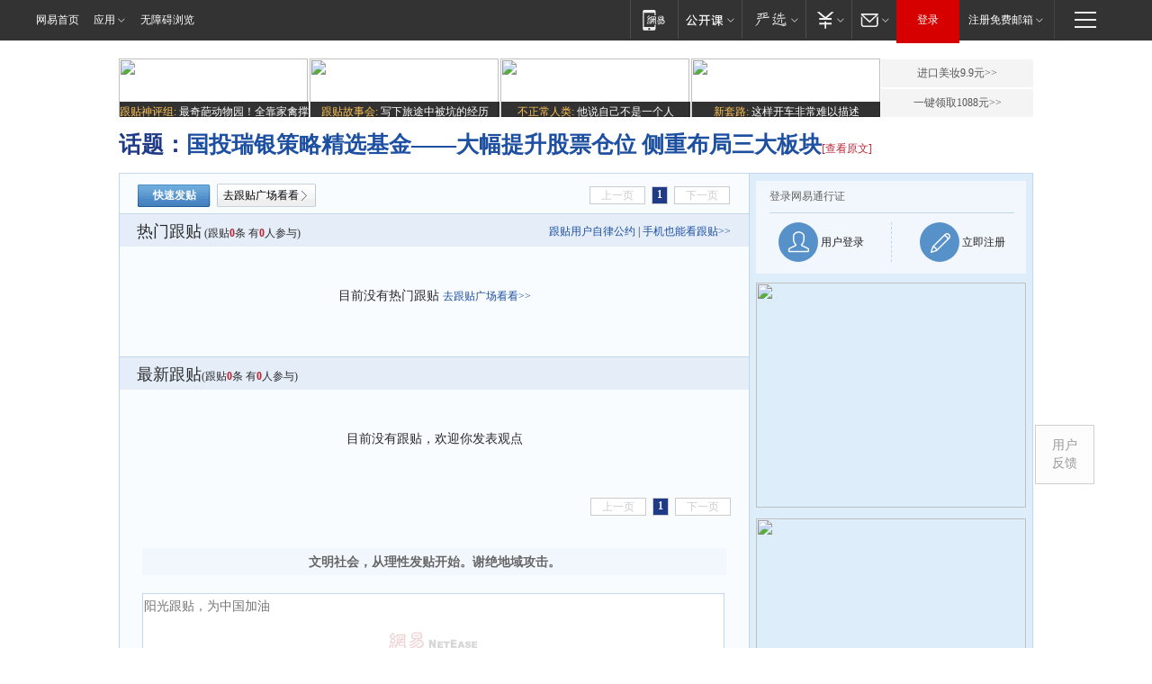

--- FILE ---
content_type: text/html;charset=gb2312
request_url: https://g.163.com/r?site=netease&affiliate=163&cat=other&type=logo300x250&location=2
body_size: 222
content:
<!-- service=8 -->
<a target="_blank" href="https://g.163.com/effect/c?s=240564&AID=259254&FlightID=2510&Values=1722519212&Redirect=http://caozhi.news.163.com/"><img src="https://yt-adp.ws.126.net/channel14/300250_kmvb_20171114.jpg" border=0 height=250 width=300 alt=""></a>
<!--sspClickMonitor-->
<img src=""  border="0" height="1" width="1">